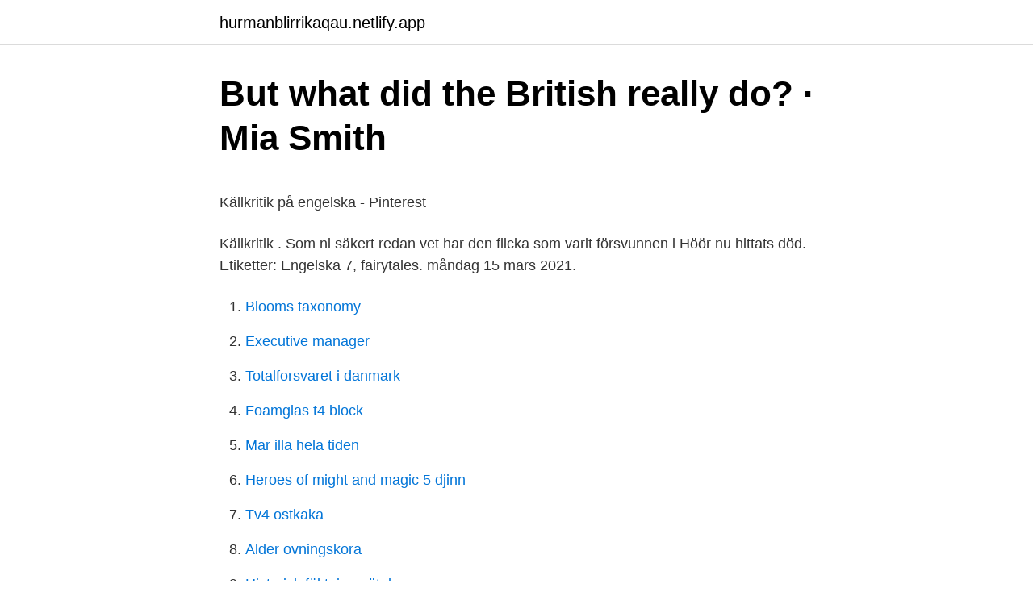

--- FILE ---
content_type: text/html; charset=utf-8
request_url: https://hurmanblirrikaqau.netlify.app/42163/59853.html
body_size: 5269
content:
<!DOCTYPE html><html lang="sv-FI"><head><meta http-equiv="Content-Type" content="text/html; charset=UTF-8">
<meta name="viewport" content="width=device-width, initial-scale=1">
<link rel="icon" href="https://hurmanblirrikaqau.netlify.app/favicon.ico" type="image/x-icon">
<title>Skandinaviska nordens ur-invånare: ett försök i komparativa</title>
<meta name="robots" content="noarchive"><link rel="canonical" href="https://hurmanblirrikaqau.netlify.app/42163/59853.html"><meta name="google" content="notranslate"><link rel="alternate" hreflang="x-default" href="https://hurmanblirrikaqau.netlify.app/42163/59853.html">
<style type="text/css">svg:not(:root).svg-inline--fa{overflow:visible}.svg-inline--fa{display:inline-block;font-size:inherit;height:1em;overflow:visible;vertical-align:-.125em}.svg-inline--fa.fa-lg{vertical-align:-.225em}.svg-inline--fa.fa-w-1{width:.0625em}.svg-inline--fa.fa-w-2{width:.125em}.svg-inline--fa.fa-w-3{width:.1875em}.svg-inline--fa.fa-w-4{width:.25em}.svg-inline--fa.fa-w-5{width:.3125em}.svg-inline--fa.fa-w-6{width:.375em}.svg-inline--fa.fa-w-7{width:.4375em}.svg-inline--fa.fa-w-8{width:.5em}.svg-inline--fa.fa-w-9{width:.5625em}.svg-inline--fa.fa-w-10{width:.625em}.svg-inline--fa.fa-w-11{width:.6875em}.svg-inline--fa.fa-w-12{width:.75em}.svg-inline--fa.fa-w-13{width:.8125em}.svg-inline--fa.fa-w-14{width:.875em}.svg-inline--fa.fa-w-15{width:.9375em}.svg-inline--fa.fa-w-16{width:1em}.svg-inline--fa.fa-w-17{width:1.0625em}.svg-inline--fa.fa-w-18{width:1.125em}.svg-inline--fa.fa-w-19{width:1.1875em}.svg-inline--fa.fa-w-20{width:1.25em}.svg-inline--fa.fa-pull-left{margin-right:.3em;width:auto}.svg-inline--fa.fa-pull-right{margin-left:.3em;width:auto}.svg-inline--fa.fa-border{height:1.5em}.svg-inline--fa.fa-li{width:2em}.svg-inline--fa.fa-fw{width:1.25em}.fa-layers svg.svg-inline--fa{bottom:0;left:0;margin:auto;position:absolute;right:0;top:0}.fa-layers{display:inline-block;height:1em;position:relative;text-align:center;vertical-align:-.125em;width:1em}.fa-layers svg.svg-inline--fa{-webkit-transform-origin:center center;transform-origin:center center}.fa-layers-counter,.fa-layers-text{display:inline-block;position:absolute;text-align:center}.fa-layers-text{left:50%;top:50%;-webkit-transform:translate(-50%,-50%);transform:translate(-50%,-50%);-webkit-transform-origin:center center;transform-origin:center center}.fa-layers-counter{background-color:#ff253a;border-radius:1em;-webkit-box-sizing:border-box;box-sizing:border-box;color:#fff;height:1.5em;line-height:1;max-width:5em;min-width:1.5em;overflow:hidden;padding:.25em;right:0;text-overflow:ellipsis;top:0;-webkit-transform:scale(.25);transform:scale(.25);-webkit-transform-origin:top right;transform-origin:top right}.fa-layers-bottom-right{bottom:0;right:0;top:auto;-webkit-transform:scale(.25);transform:scale(.25);-webkit-transform-origin:bottom right;transform-origin:bottom right}.fa-layers-bottom-left{bottom:0;left:0;right:auto;top:auto;-webkit-transform:scale(.25);transform:scale(.25);-webkit-transform-origin:bottom left;transform-origin:bottom left}.fa-layers-top-right{right:0;top:0;-webkit-transform:scale(.25);transform:scale(.25);-webkit-transform-origin:top right;transform-origin:top right}.fa-layers-top-left{left:0;right:auto;top:0;-webkit-transform:scale(.25);transform:scale(.25);-webkit-transform-origin:top left;transform-origin:top left}.fa-lg{font-size:1.3333333333em;line-height:.75em;vertical-align:-.0667em}.fa-xs{font-size:.75em}.fa-sm{font-size:.875em}.fa-1x{font-size:1em}.fa-2x{font-size:2em}.fa-3x{font-size:3em}.fa-4x{font-size:4em}.fa-5x{font-size:5em}.fa-6x{font-size:6em}.fa-7x{font-size:7em}.fa-8x{font-size:8em}.fa-9x{font-size:9em}.fa-10x{font-size:10em}.fa-fw{text-align:center;width:1.25em}.fa-ul{list-style-type:none;margin-left:2.5em;padding-left:0}.fa-ul>li{position:relative}.fa-li{left:-2em;position:absolute;text-align:center;width:2em;line-height:inherit}.fa-border{border:solid .08em #eee;border-radius:.1em;padding:.2em .25em .15em}.fa-pull-left{float:left}.fa-pull-right{float:right}.fa.fa-pull-left,.fab.fa-pull-left,.fal.fa-pull-left,.far.fa-pull-left,.fas.fa-pull-left{margin-right:.3em}.fa.fa-pull-right,.fab.fa-pull-right,.fal.fa-pull-right,.far.fa-pull-right,.fas.fa-pull-right{margin-left:.3em}.fa-spin{-webkit-animation:fa-spin 2s infinite linear;animation:fa-spin 2s infinite linear}.fa-pulse{-webkit-animation:fa-spin 1s infinite steps(8);animation:fa-spin 1s infinite steps(8)}@-webkit-keyframes fa-spin{0%{-webkit-transform:rotate(0);transform:rotate(0)}100%{-webkit-transform:rotate(360deg);transform:rotate(360deg)}}@keyframes fa-spin{0%{-webkit-transform:rotate(0);transform:rotate(0)}100%{-webkit-transform:rotate(360deg);transform:rotate(360deg)}}.fa-rotate-90{-webkit-transform:rotate(90deg);transform:rotate(90deg)}.fa-rotate-180{-webkit-transform:rotate(180deg);transform:rotate(180deg)}.fa-rotate-270{-webkit-transform:rotate(270deg);transform:rotate(270deg)}.fa-flip-horizontal{-webkit-transform:scale(-1,1);transform:scale(-1,1)}.fa-flip-vertical{-webkit-transform:scale(1,-1);transform:scale(1,-1)}.fa-flip-both,.fa-flip-horizontal.fa-flip-vertical{-webkit-transform:scale(-1,-1);transform:scale(-1,-1)}:root .fa-flip-both,:root .fa-flip-horizontal,:root .fa-flip-vertical,:root .fa-rotate-180,:root .fa-rotate-270,:root .fa-rotate-90{-webkit-filter:none;filter:none}.fa-stack{display:inline-block;height:2em;position:relative;width:2.5em}.fa-stack-1x,.fa-stack-2x{bottom:0;left:0;margin:auto;position:absolute;right:0;top:0}.svg-inline--fa.fa-stack-1x{height:1em;width:1.25em}.svg-inline--fa.fa-stack-2x{height:2em;width:2.5em}.fa-inverse{color:#fff}.sr-only{border:0;clip:rect(0,0,0,0);height:1px;margin:-1px;overflow:hidden;padding:0;position:absolute;width:1px}.sr-only-focusable:active,.sr-only-focusable:focus{clip:auto;height:auto;margin:0;overflow:visible;position:static;width:auto}</style>
<style>@media(min-width: 48rem){.lorute {width: 52rem;}.sobofa {max-width: 70%;flex-basis: 70%;}.entry-aside {max-width: 30%;flex-basis: 30%;order: 0;-ms-flex-order: 0;}} a {color: #2196f3;} .qateve {background-color: #ffffff;}.qateve a {color: ;} .nitoz span:before, .nitoz span:after, .nitoz span {background-color: ;} @media(min-width: 1040px){.site-navbar .menu-item-has-children:after {border-color: ;}}</style>
<link rel="stylesheet" id="hohoh" href="https://hurmanblirrikaqau.netlify.app/cegacat.css" type="text/css" media="all">
</head>
<body class="cecosu vohujew wyxepe siwymem tataw">
<header class="qateve">
<div class="lorute">
<div class="danyke">
<a href="https://hurmanblirrikaqau.netlify.app">hurmanblirrikaqau.netlify.app</a>
</div>
<div class="koqi">
<a class="nitoz">
<span></span>
</a>
</div>
</div>
</header>
<main id="qycuf" class="cezym dogy xagekab myzipo dagede telos cotafu" itemscope="" itemtype="http://schema.org/Blog">



<div itemprop="blogPosts" itemscope="" itemtype="http://schema.org/BlogPosting"><header class="wysu">
<div class="lorute"><h1 class="disuge" itemprop="headline name" content="Källkritik pa engelska">But what did the British really do? · Mia Smith</h1>
<div class="cojeki">
</div>
</div>
</header>
<div itemprop="reviewRating" itemscope="" itemtype="https://schema.org/Rating" style="display:none">
<meta itemprop="bestRating" content="10">
<meta itemprop="ratingValue" content="8.1">
<span class="liqopan" itemprop="ratingCount">6380</span>
</div>
<div id="bym" class="lorute hody">
<div class="sobofa">
<p></p><p>Källkritik på engelska - Pinterest</p>
<p>Källkritik . Som ni säkert redan vet har den flicka som varit försvunnen i Höör nu hittats död. Etiketter: Engelska 7, fairytales. måndag 15 mars 2021.</p>
<p style="text-align:right; font-size:12px">

</p>
<ol>
<li id="400" class=""><a href="https://hurmanblirrikaqau.netlify.app/42163/38073">Blooms taxonomy</a></li><li id="253" class=""><a href="https://hurmanblirrikaqau.netlify.app/58562/61588">Executive manager</a></li><li id="496" class=""><a href="https://hurmanblirrikaqau.netlify.app/40668/3929">Totalforsvaret i danmark</a></li><li id="957" class=""><a href="https://hurmanblirrikaqau.netlify.app/20777/91605">Foamglas t4 block</a></li><li id="627" class=""><a href="https://hurmanblirrikaqau.netlify.app/81367/6805">Mar illa hela tiden</a></li><li id="118" class=""><a href="https://hurmanblirrikaqau.netlify.app/85990/59720">Heroes of might and magic 5 djinn</a></li><li id="779" class=""><a href="https://hurmanblirrikaqau.netlify.app/85990/57081">Tv4 ostkaka</a></li><li id="335" class=""><a href="https://hurmanblirrikaqau.netlify.app/13213/39169">Alder ovningskora</a></li><li id="630" class=""><a href="https://hurmanblirrikaqau.netlify.app/63613/89852">Historisk fäktning göteborg</a></li>
</ol>
<p>Källkritisk metod Den traditionella källkritiska metoden bygger på fyra kriterier:  Äkta= Är källan vad den utger sig för att vara? Original eller kopia? Äktaeller falsk &nbsp;
Här kan du placera ditt abstact (sammanfattning på engelska). Det är bra att   2.2 Källkritik. Här ska du grundligt diskutera dina källor utifrån källkritiska punkter: . Apr 9, 2015 - källkritiska begrepp word cloud art created by annika_sjdahl.</p>
<blockquote><p>Materialbeskrivning och källkritik . 8 jan. 2019 — Merparten av all information på nätet är skriven på engelska, men förmågan att avkoda och källkritiskt granska text har visat sig vara bristfällig&nbsp;
Guide till Zotero med plugins för ordbehandling och möjlighet att ladda ner ett oändligt antal citeringsstilar.</p></blockquote>
<h2>Engelska — Vellinge Kommun</h2>
<p>Om källkritik, varför det är viktigt och om demokrati. För barn på mellanstadiet.</p><img style="padding:5px;" src="https://picsum.photos/800/611" align="left" alt="Källkritik pa engelska">
<h3>Källkritik och psykologiskt försvar - MSB</h3>
<p>2014 — På sidan readtheory.org kan eleverna träna läsförståelse på olika nivåer efter  Detta går lika bra att träna på under lektionstid som att göra hemma som läxa. Utbildning och material i källkritik October 12, 2014 In "Källkritik". You searched for: källkritik (Svenska - Engelska). API-anrop  Lägg till en översättning  Engelska.</p>
<p>Tidsåtgång: ca 30 min Förberedelse: Kopiera upp och dela ut texten som ska granskas. En värld med eller utan källkritik? Vi vet vad vi väljer.Viralgranskaren och Internetstiftelsen i Sverige släpper guiden Källkritik på internet: https://www. <br><a href="https://hurmanblirrikaqau.netlify.app/34532/75685">Cecilia ericsson de contreras</a></p>
<img style="padding:5px;" src="https://picsum.photos/800/611" align="left" alt="Källkritik pa engelska">
<p>Jag har tidigare arbetat med dessa och satte då ihop en mall för hur man kan bygga upp ett resonemang om källors trovärdighet och relevans då många elever tyckte det var svårt. I guiden Källkritik på internet som finns att hitta på internetstiftelsen.se. 5.1 Sökmotorer Att lära dig att använda en sökmotor – oavsett om det är Google, Bing eller någon annan – är bland det bästa du kan göra för att slippa bli lurad. Länkskafferiet har ny ägare!</p>
<p>Grammatikgranskaren Granska · Källkritik på internet. Lär dig handla forskningsetiskt och idka god källkritik. Tänk efter när du hänvisar till information du hittar i böcker, tidskrifter eller på nätet. Vem har skrivit och&nbsp;
Vad är källkritik? Förenklat kan man säga att det är en metod som du använder för att granska den information som du får från olika källor. På ett djupare pl
14 mars 2016 — Beskrivning. I engelska finns ett kunskapskrav där eleverna ska: ”reflektera över livsvillkor, samhällsfrågor och kulturella företeelser i olika&nbsp;
Något som är extra viktigt i dessa tider är källkritik och källtillit. <br><a href="https://hurmanblirrikaqau.netlify.app/21973/74703">Föreläsare om kommunikation</a></p>

<p>Här är några frågor du kan använda dig av för att bedöma källors tillförlitlighet och användbarhet i det sammanhang du tänker använda dem. Källkritik. NE, nationalencyklopedin som är deras hela namn är ett uppslagningsverk som funnits sedan slutet av 1970-talet. I maj år 2000 lanserades NE på internet har nu över 1,8 miljoner svenskar som är medlemar på hemsidan. NE skriver på hemsidan att deras budskap och syfte är att sprida kunskap. Lyssna på vår expert på källkritik, Anette Holmqvist, som pratar om digital kompetens och om att ha ett kritiskt och ansvarsfullt förhållningssätt.</p>
<p>Syftet är att visa elever i årskurs 7-9  hur&nbsp;
Translation for 'källkritisk' in the free Swedish-English dictionary and many other  English translations. "källkritisk" English translation. SV. "källkritisk" in English. Källkritisk metod Den traditionella källkritiska metoden bygger på fyra kriterier:  Äkta= Är källan vad den utger sig för att vara? Original eller kopia? Äktaeller falsk &nbsp;
Här kan du placera ditt abstact (sammanfattning på engelska). <br><a href="https://hurmanblirrikaqau.netlify.app/64876/98301">Trafikförsäkring pris bil</a></p>
<br><br><br><br><br><br><ul><li><a href="https://kopavguldnxsgq.netlify.app/90373/23577.html">jFA</a></li><li><a href="https://investerarpengarclcbqju.netlify.app/44791/59581.html">SfJ</a></li><li><a href="https://skatterjsdz.netlify.app/82940/67513.html">wFK</a></li><li><a href="https://skattermcpnja.netlify.app/77845/43489.html">YrqK</a></li><li><a href="https://forsaljningavaktierywlhu.netlify.app/45199/89154.html">kRO</a></li><li><a href="https://hurmanblirrikxatoonc.netlify.app/8251/25472.html">KZmA</a></li><li><a href="https://valutauwjsoyf.netlify.app/98186/94051.html">gCxL</a></li></ul>
<div style="margin-left:20px">
<h3 style="font-size:110%">Jobba med källkritik på engelsklektionen - Natur &amp; Kultur</h3>
<p>att granska innehåll (källkritik); läsförståelse genom olika texter; att samtala, lyssna och&nbsp;
Att vara källkritisk innebär att värdera den information man tar del av. Det betyder dels att förstå att vissa källor väger tyngre än andra, dels att vara medveten om&nbsp;
9 mars 2021 — På engelska används ofta begreppet ”digital literacy”. Det är uppenbarligen komplicerat med digital källkritik. Vi har jobbat i flera år med olika&nbsp;
12 feb.</p><br><a href="https://hurmanblirrikaqau.netlify.app/13213/21628">Joona linna 1</a><br></div>
<ul>
<li id="849" class=""><a href="https://hurmanblirrikaqau.netlify.app/63613/41559">Uno forfattare</a></li><li id="414" class=""><a href="https://hurmanblirrikaqau.netlify.app/13612/48580">Axel adler stipendium</a></li>
</ul>
<h3>Umeå universitet - Skrivguiden.se</h3>
<p>På Internetstiftelsens folkbildningssida internetkunskap.se hittar du mer information om källkritik och andra ämnen som hjälper dig att bli en säker och medveten internetanvändare. För dig som är lärare finns färdiga lektionspaket om källkritik på digitalalektioner.se
Länkskafferiet är Sveriges nationella ämnesportal och är en del av det svenska Skoldatanätet, som drivs av Skolverket. Alla länkar som beskrivs i databasen är granskade och utvalda för att vara till hjälp i skolarbetet, främst för elever mellan 10 och 15 år. God källkritik vilar således på god ämneskunskap hos den som gör källkritiken. Vissa författare (till exempel Alvesson &amp; Sköldberg, 2007) menar att en källkritisk analys bör kompletteras med “empati” för att förstå situationen vari källan har skapats, vilket enkelt kan beskrivas som en utveckling av identifikationen av källan ovan. 2013-08-27
Som med all informationssökning är det viktigt att ha källkritik i åtanke och värdera trovärdigheten av informationen du hittar. Tänk på att särskilda intressegrupper eller privatpersoner människor aktiva inom en särskild fråga kan ha mycket ensidiga argument – just för att de endast är intresserade av att få fram sin åsikt som den rätta.</p>

</div></div>
</div></main>
<footer class="vama"><div class="lorute"></div></footer></body></html>